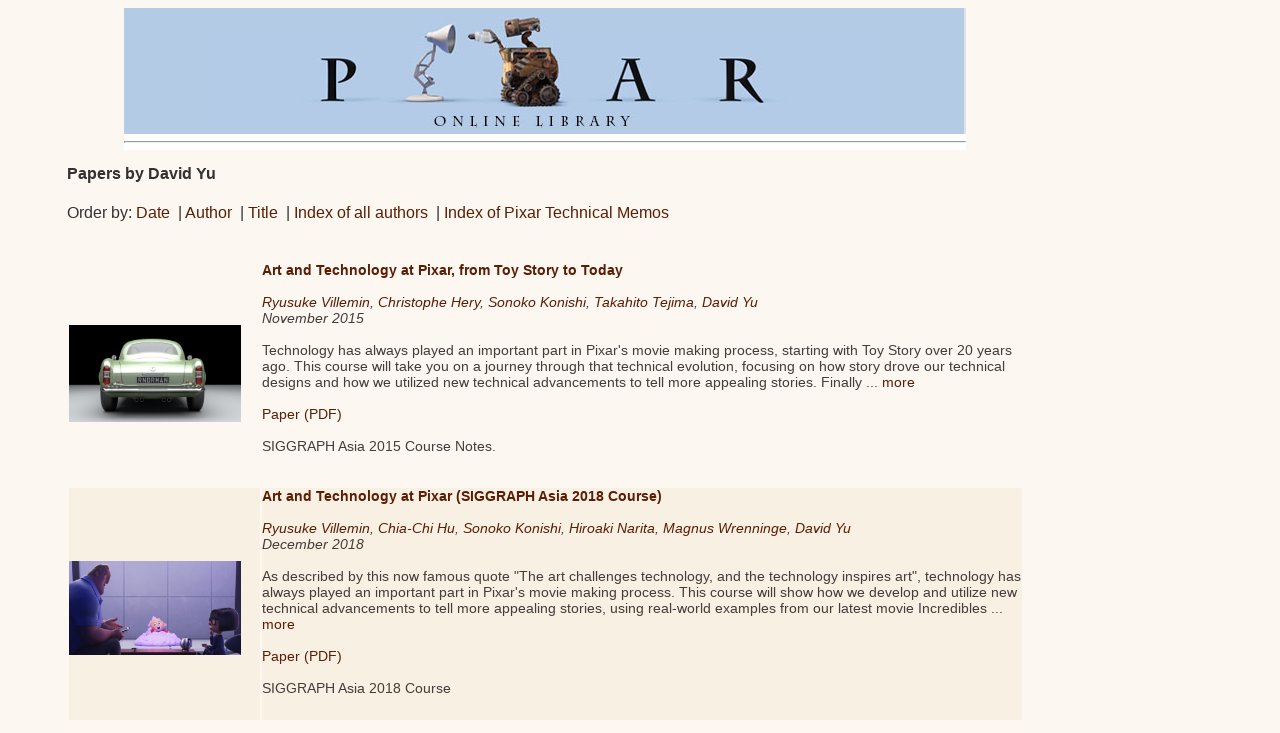

--- FILE ---
content_type: text/html; charset=UTF-8
request_url: https://graphics.pixar.com/library/indexAuthorDavid_Yu.html
body_size: 4318
content:
<html>
<head>
<title>Papers by David Yu</title>
<link href="Resources/stylesheet.css" rel="stylesheet" type="text/css">
<style type="text/css">
                                        <!--
                                          body {
                                            background-color: #fcf7f1;
                                          }
                                          a:link {
                                            text-decoration: none;
                                            color: 5b1e05;
                                          }
                                          a:visited {
                                            text-decoration: none;
                                            color: c65634;
                                          }
                                          a:hover {
                                            text-decoration: underline;
                                          }
                                          a:active {
                                            text-decoration: none;
                                          }
                                          .style1 {font-size: 10px}
                                        -->
                                       </style></head>
<table width="842" border="0" align="center" cellpadding="0" cellspacing="0">
<tr><td class="toplinks"><img src="Resources/banner.png" align="absmiddle"></td></tr>
<tr bgcolor="#FFFFFF"><td bgcolor="#FFFFFF"><hr></td></tr>
</table><h2>Papers by David Yu</h2><br>Order by: <a href="index.html">Date</a> &nbsp;|&nbsp;<a href="indexByAuthor.html">Author</a> &nbsp;|&nbsp;<a href="indexByTitle.html">Title</a> &nbsp;|&nbsp;<a href="indexOfAllAuthors.html">Index of all authors</a> &nbsp;|&nbsp;<a href="indexTechmemos.html">Index of Pixar Technical Memos</a><br><br><br>
<table><tr><td width="20%"></td><td width="80%"></td></tr>
<tr><td bgcolor="fcf7f1" valign="center"><a href="SigAsia2015/index.html"><img src="SigAsia2015/thumbNail.png" width="90%"></a></td>
<td bgcolor="fcf7f1" valign="top">
  <a name="SigAsia2015"></a>
  <b><a href="SigAsia2015/paper.pdf">Art and Technology at Pixar, from Toy Story to Today</a></b><br><br>
  <i><a href="indexAuthorRyusuke_Villemin.html">Ryusuke Villemin</a>, <a href="indexAuthorChristophe_Hery.html">Christophe Hery</a>, <a href="indexAuthorSonoko_Konishi.html">Sonoko Konishi</a>, <a href="indexAuthorTakahito_Tejima.html">Takahito Tejima</a>, <a href="indexAuthorDavid_Yu.html">David Yu</a></i><br>
  <i>November 2015</i><br><br>
 Technology has always played an important part in Pixar's movie making process, starting with
Toy Story over 20 years ago. This course will take you on a journey through that technical evolution,
focusing on how story drove our technical designs and how we utilized new technical advancements to
tell more appealing stories. Finally ... <a href="SigAsia2015">more</a><br>
<br><a href="SigAsia2015/paper.pdf">Paper (PDF)</a><br>
<br>SIGGRAPH Asia 2015 Course Notes.<br>
<br><br></td></tr>
<tr><td bgcolor="f9f0e4" valign="center"><a href="SigAsia2018Course/index.html"><img src="SigAsia2018Course/thumbNail.png" width="90%"></a></td>
<td bgcolor="f9f0e4" valign="top">
  <a name="SigAsia2018Course"></a>
  <b><a href="SigAsia2018Course/paper.pdf">Art and Technology at Pixar (SIGGRAPH Asia 2018 Course)</a></b><br><br>
  <i><a href="indexAuthorRyusuke_Villemin.html">Ryusuke Villemin</a>, <a href="indexAuthorChia-Chi_Hu.html">Chia-Chi Hu</a>, <a href="indexAuthorSonoko_Konishi.html">Sonoko Konishi</a>, <a href="indexAuthorHiroaki_Narita.html">Hiroaki Narita</a>, <a href="indexAuthorMagnus_Wrenninge.html">Magnus Wrenninge</a>, <a href="indexAuthorDavid_Yu.html">David Yu</a></i><br>
  <i>December 2018</i><br><br>
 As described by this now famous quote "The art challenges technology, and the technology inspires
art", technology has always played an important part in Pixar's movie making process. This course
will show how we develop and utilize new technical advancements to tell more appealing stories, using
real-world examples from our latest movie Incredibles ... <a href="SigAsia2018Course">more</a><br>
<br><a href="SigAsia2018Course/paper.pdf">Paper (PDF)</a><br>
<br>SIGGRAPH Asia 2018 Course<br>
<br><br></td></tr>
</table>
</html>


--- FILE ---
content_type: text/css
request_url: https://graphics.pixar.com/library/Resources/stylesheet.css
body_size: 1411
content:
body {
	font-family: 'ArialMT', 'Arial', sans-serif;
	font-weight: normal;
	color: #323232;
	background-attachment: fixed;
	background-repeat: no-repeat;
	background-position: 0px 10px;
	margin-right: 20%;
	margin-left: 50pt;
}
p, td, ul, ol, li, #footer {
	font-family: 'ArialMT', 'Arial', sans-serif;
	font-size: 14px;
	color: #463c3c;
}
td {
	margin: 0px;
	padding: 0px;
	border-collapse: collapse;
}
ul {
	list-style-type: disc;
	text-align: left;
	line-height: 1.25em;
	padding-left: 0;
	margin-top: 0;
	margin-left: 15px;
	margin-bottom: 10px;
	font-size: 13px;
}
pre {
	font-family: "Courier New", Courier, mono;
	font-size: 18px;
	font-weight: bold;
	color: #CCCCCC;
	float: right;
	margin-top: 0px;
	margin-bottom: 0px;
	margin-right: -1em;
}
h1 {
	font-size: 24px;
	font-weight: bold;
	margin-bottom: 10px;
	margin-top: 0px;
}
h2 {
	font-size: 16px;
	font-weight: bold;
	margin-bottom: 3px;
	margin-top: 15px;
}
li {
	padding-bottom: 2px;
	font-size: 13px;
}
#sublinks {
	margin-bottom: 20px;
	font-size: 11px;
}
h3 {
	font-size: 14px;
	font-weight: bold;
	margin-bottom: 0px;
	margin-top: 15px;
	text-transform: capitalize;
}
h4 {
	font-size: 12px;
	font-weight: bold;
	margin-bottom: 0px;
	margin-top: 0px;
}
.toplinks {
	background: #e1e1e1;
	letter-spacing: 0.5px;
	word-spacing: 1px;
	text-align: justify;
	font-variant: small-caps;
	width: 840px;
}
.researchtitle {
	background-color: b3cbe7;
}
